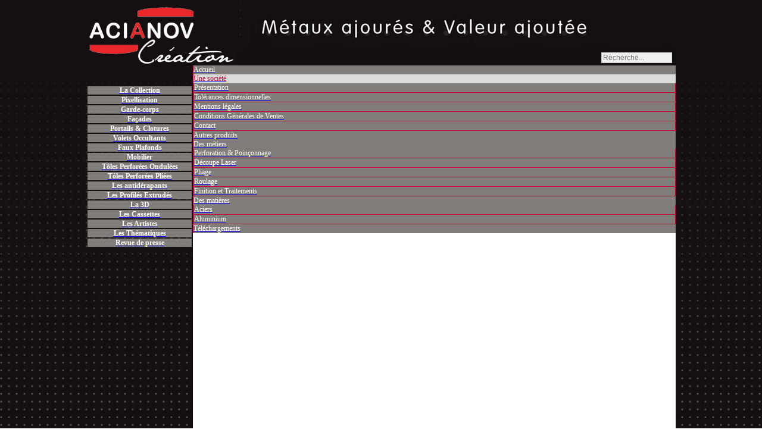

--- FILE ---
content_type: text/html; charset=utf-8
request_url: https://acianov-creation.fr/index.php/une-societe/tolerances-dim
body_size: 4088
content:
<!DOCTYPE html PUBLIC "-//W3C//DTD XHTML 1.0 Transitional//EN" "http://www.w3.org/TR/xhtml1/DTD/xhtml1-transitional.dtd">
<head>
<base href="https://acianov-creation.fr/index.php/une-societe/tolerances-dim" />
	<meta http-equiv="content-type" content="text/html; charset=utf-8" />
	<meta name="author" content="Pascal" />
	<title>Tolérances dimensionnelles</title>
	<link href="https://acianov-creation.fr/index.php/component/search/?Itemid=55&amp;format=opensearch" rel="search" title="Valider Acianov Création" type="application/opensearchdescription+xml" />
	<link href="/plugins/system/jce/css/content.css?6c36eae470414d7d20e1897218e2cab0" rel="stylesheet" type="text/css" />
	<link href="/templates/acianov-v3/css/template_css.css" rel="stylesheet" type="text/css" />
	<link href="/modules/mod_maximenuck/themes/default/css/maximenuck.php?monid=maximenuck90" rel="stylesheet" type="text/css" />
	<link href="/modules/mod_maximenuck/templatelayers/beez3-position1.css" rel="stylesheet" type="text/css" />
	<link href="/modules/mod_maximenuck/themes/default/css/maximenuck.php?monid=maximenuck89" rel="stylesheet" type="text/css" />
	<link href="/modules/mod_maximenuck/assets/maximenuresponsiveck.css" rel="stylesheet" type="text/css" />
	<style type="text/css">
div#maximenuck90 li > a, div#maximenuck90 li > span { font-family: 'Verdana';}
div#maximenuck90.maximenuckv ul.maximenuck li.maximenuck.level1.parent > a:after, div#maximenuck90.maximenuckv ul.maximenuck li.maximenuck.level1.parent > span.separator:after { border-left-color: #FFFFFF;color: #FFFFFF;display:block;position:absolute;} 
div#maximenuck90.maximenuckv ul.maximenuck li.maximenuck.level1.parent:hover > a:after, div#maximenuck90.maximenuckv ul.maximenuck li.maximenuck.level1.parent:hover > span.separator:after { border-left-color: #A82424;color: #A82424;} 
div#maximenuck90.maximenuckv ul.maximenuck { text-align: center; } 
div#maximenuck90.maximenuckv ul.maximenuck li.maximenuck.level1, div#maximenuck90.maximenuckv ul.maximenuck li.maximenuck.level1.parent { margin-top: 2px;margin-right: 2px;margin-bottom: 2px;margin-left: 2px;background: #807D7B;background-color: #807D7B; } 
div#maximenuck90.maximenuckv ul.maximenuck li.maximenuck.level1 > a, div#maximenuck90.maximenuckv ul.maximenuck li.maximenuck.level1 > span.separator { padding-top: 3px; } 
div#maximenuck90.maximenuckv ul.maximenuck li.maximenuck.level1 > a span.titreck, div#maximenuck90.maximenuckv ul.maximenuck li.maximenuck.level1 > span.separator span.titreck { color: #FFFFFF;font-size: 12px;font-weight: bold; } 
div#maximenuck90.maximenuckv ul.maximenuck li.maximenuck.level1.active, div#maximenuck90.maximenuckv ul.maximenuck li.maximenuck.level1.parent.active, 
div#maximenuck90.maximenuckv ul.maximenuck li.maximenuck.level1:hover, div#maximenuck90.maximenuckv ul.maximenuck li.maximenuck.level1.parent:hover { background: #807D7B;background-color: #807D7B; } 
div#maximenuck90.maximenuckv ul.maximenuck li.maximenuck.level1.active > a, div#maximenuck90.maximenuckv ul.maximenuck li.maximenuck.level1.active > span, 
div#maximenuck90.maximenuckv ul.maximenuck li.maximenuck.level1:hover > a, div#maximenuck90.maximenuckv ul.maximenuck li.maximenuck.level1:hover > span.separator {  } 
div#maximenuck90.maximenuckv ul.maximenuck li.maximenuck.level1.active > a span.titreck, div#maximenuck90.maximenuckv ul.maximenuck li.maximenuck.level1.active > span.separator span.titreck, 
div#maximenuck90.maximenuckv ul.maximenuck li.maximenuck.level1:hover > a span.titreck, div#maximenuck90.maximenuckv ul.maximenuck li.maximenuck.level1:hover > span.separator span.titreck { color: #A82424; } @media screen and (max-width: 524px) {div#maximenuck90 ul.maximenuck li.maximenuck.nomobileck, div#maximenuck90 .maxipushdownck ul.maximenuck2 li.maximenuck.nomobileck { display: none !important; }}@media screen and (min-width: 525px) {div#maximenuck90 ul.maximenuck li.maximenuck.nodesktopck, div#maximenuck90 .maxipushdownck ul.maximenuck2 li.maximenuck.nodesktopck { display: none !important; }}div.mod_search27 input[type="search"]{ width:auto; }div#maximenuck89 li > a, div#maximenuck89 li > span { font-family: 'Verdana';}div#maximenuck89 ul.maximenuck2 li > a, div#maximenuck89 ul.maximenuck2 li > span { font-family: 'Verdana';}
div#maximenuck89.maximenuckh ul.maximenuck li.maximenuck.level1.parent > a:after, div#maximenuck89.maximenuckh ul.maximenuck li.maximenuck.level1.parent > span.separator:after { border-top-color: #FFFFFF;color: #FFFFFF;display:block;position:absolute;} 
div#maximenuck89.maximenuckh ul.maximenuck li.maximenuck.level1.parent:hover > a:after, div#maximenuck89.maximenuckh ul.maximenuck li.maximenuck.level1.parent:hover > span.separator:after { border-top-color: #C20B32;color: #C20B32;} 
div#maximenuck89.maximenuckh ul.maximenuck li.maximenuck.level1 li.maximenuck.parent > a:after, div#maximenuck89.maximenuckh ul.maximenuck li.maximenuck.level1 li.maximenuck.parent > span.separator:after,
	div#maximenuck89 .maxipushdownck li.maximenuck.parent > a:after, div#maximenuck89 .maxipushdownck li.maximenuck.parent > span.separator:after { border-left-color: #FFFFFF;color: #FFFFFF;} 
div#maximenuck89.maximenuckh ul.maximenuck li.maximenuck.level1 li.maximenuck.parent:hover > a:after, div#maximenuck89.maximenuckh ul.maximenuck li.maximenuck.level1 li.maximenuck.parent:hover > span.separator:after,
	div#maximenuck89 .maxipushdownck li.maximenuck.parent:hover > a:after, div#maximenuck89 .maxipushdownck li.maximenuck.parent:hover > span.separator:after { border-color: transparent transparent transparent #C20B32;color: #C20B32;} 
div#maximenuck89.maximenuckh ul.maximenuck { background: #807D7B;background-color: #807D7B; } 
div#maximenuck89.maximenuckh ul.maximenuck li.maximenuck.level1, div#maximenuck89.maximenuckh ul.maximenuck li.maximenuck.level1.parent { background: #807D7B;background-color: #807D7B;border-top: none;border-right: none;border-bottom: none;border-left: #C20B32 1px solid ; } 
div#maximenuck89.maximenuckh ul.maximenuck li.maximenuck.level1 > a, div#maximenuck89.maximenuckh ul.maximenuck li.maximenuck.level1 > span.separator {  } 
div#maximenuck89.maximenuckh ul.maximenuck li.maximenuck.level1 > a span.titreck, div#maximenuck89.maximenuckh ul.maximenuck li.maximenuck.level1 > span.separator span.titreck { color: #FFFFFF;font-size: 12px; } 
div#maximenuck89.maximenuckh ul.maximenuck li.maximenuck.level1.active, div#maximenuck89.maximenuckh ul.maximenuck li.maximenuck.level1.parent.active, 
div#maximenuck89.maximenuckh ul.maximenuck li.maximenuck.level1:hover, div#maximenuck89.maximenuckh ul.maximenuck li.maximenuck.level1.parent:hover { background: #DCDBDB;background-color: #DCDBDB; } 
div#maximenuck89.maximenuckh ul.maximenuck li.maximenuck.level1.active > a, div#maximenuck89.maximenuckh ul.maximenuck li.maximenuck.level1.active > span, 
div#maximenuck89.maximenuckh ul.maximenuck li.maximenuck.level1:hover > a, div#maximenuck89.maximenuckh ul.maximenuck li.maximenuck.level1:hover > span.separator {  } 
div#maximenuck89.maximenuckh ul.maximenuck li.maximenuck.level1.active > a span.titreck, div#maximenuck89.maximenuckh ul.maximenuck li.maximenuck.level1.active > span.separator span.titreck, 
div#maximenuck89.maximenuckh ul.maximenuck li.maximenuck.level1:hover > a span.titreck, div#maximenuck89.maximenuckh ul.maximenuck li.maximenuck.level1:hover > span.separator span.titreck { color: #C20B32; } 
div#maximenuck89.maximenuckh ul.maximenuck li.maximenuck.level1 li.maximenuck:not(.headingck), div#maximenuck89 li.maximenuck.maximenuflatlistck:not(.level1):not(.headingck),
div#maximenuck89 .maxipushdownck li.maximenuck:not(.headingck) { margin-top: 0px;margin-right: 0px;margin-bottom: 0px;margin-left: 0px;background: #807D7B;background-color: #807D7B;border-top: none;border-right: #C20B32 1px solid ;border-bottom: #C20B32 1px solid ;border-left: #C20B32 1px solid ; } 
div#maximenuck89.maximenuckh ul.maximenuck li.maximenuck.level1 li.maximenuck:not(.headingck) > a, div#maximenuck89 li.maximenuck.maximenuflatlistck:not(.level1):not(.headingck) > a,
div#maximenuck89 .maxipushdownck li.maximenuck:not(.headingck) > a, ndiv#maximenuck89.maximenuckh ul.maximenuck li.maximenuck.level1 li.maximenuck:not(.headingck) > span.separator, div#maximenuck89 li.maximenuck.maximenuflatlistck:not(.level1):not(.headingck) > span.separator,
div#maximenuck89 .maxipushdownck li.maximenuck:not(.headingck) > span.separator {  } 
div#maximenuck89.maximenuckh ul.maximenuck li.maximenuck.level1 li.maximenuck > a span.titreck, div#maximenuck89.maximenuckh ul.maximenuck li.maximenuck.level1 li.maximenuck > span.separator span.titreck, div#maximenuck89 li.maximenuck.maximenuflatlistck:not(.level1) span.titreck,
div#maximenuck89 .maxipushdownck li.maximenuck > a span.titreck, div#maximenuck89 .maxipushdownck li.maximenuck > span.separator span.titreck { color: #FFFFFF;font-size: 12px; } 
div#maximenuck89.maximenuckh ul.maximenuck li.maximenuck.level2.active:not(.headingck), div#maximenuck89.maximenuckh ul.maximenuck li.maximenuck.level2.parent.active:not(.headingck), div#maximenuck89 li.maximenuck.maximenuflatlistck.active:not(.level1):not(.headingck),
div#maximenuck89 ul.maximenuck li.maximenuck.level1 li.maximenuck:not(.headingck):hover, div#maximenuck89 li.maximenuck.maximenuflatlistck:hover:not(.level1):not(.headingck):hover,
div#maximenuck89 .maxipushdownck li.maximenuck:not(.headingck):hover { background: #DCDBDB;background-color: #DCDBDB; } 
div#maximenuck89.maximenuckh ul.maximenuck li.maximenuck.level2.active:not(.headingck), div#maximenuck89.maximenuckh ul.maximenuck li.maximenuck.level2.parent.active:not(.headingck), div#maximenuck89 li.maximenuck.maximenuflatlistck.active:not(.level1):not(.headingck),
div#maximenuck89 ul.maximenuck li.maximenuck.level1 li.maximenuck:not(.headingck):hover > a, div#maximenuck89 li.maximenuck.maximenuflatlistck:hover:not(.level1):not(.headingck):hover > a,
div#maximenuck89 .maxipushdownck li.maximenuck:not(.headingck):hover > a, div#maximenuck89 ul.maximenuck li.maximenuck.level1 li.maximenuck:not(.headingck):hover > span.separator, div#maximenuck89 li.maximenuck.maximenuflatlistck:hover:not(.level1):not(.headingck):hover > span.separator,
div#maximenuck89 .maxipushdownck li.maximenuck:not(.headingck):hover > span.separator {  } 
div#maximenuck89.maximenuckh ul.maximenuck li.maximenuck.level2.active > a span.titreck, div#maximenuck89.maximenuckh ul.maximenuck li.maximenuck.level2.active > span.separator span.titreck, div#maximenuck89 li.maximenuck.maximenuflatlistck.active:not(.level1) span.titreck,
div#maximenuck89.maximenuckh ul.maximenuck li.maximenuck.level1 li.maximenuck:hover > a span.titreck, div#maximenuck89.maximenuckh ul.maximenuck li.maximenuck.level1 li.maximenuck:hover > span.separator span.titreck, div#maximenuck89 li.maximenuck.maximenuflatlistck:hover:not(.level1) span.titreck,
div#maximenuck89 .maxipushdownck li.maximenuck:hover > a span.titreck, div#maximenuck89 .maxipushdownck li.maximenuck:hover > span.separator span.titreck { color: #C20B32; } 
div#maximenuck89.maximenuckh ul.maximenuck ul.maximenuck2 li.maximenuck > .separator,
div#maximenuck89 .maxipushdownck ul.maximenuck2 li.maximenuck > .separator { margin-top: 0px !important;margin-right: 0px !important;margin-bottom: 0px !important;margin-left: 0px !important;border-top: none !important;border-right: none !important;border-bottom: none !important;border-left: none !important; } @media screen and (max-width: 524px) {div#maximenuck89 ul.maximenuck li.maximenuck.nomobileck, div#maximenuck89 .maxipushdownck ul.maximenuck2 li.maximenuck.nomobileck { display: none !important; }}@media screen and (min-width: 525px) {div#maximenuck89 ul.maximenuck li.maximenuck.nodesktopck, div#maximenuck89 .maxipushdownck ul.maximenuck2 li.maximenuck.nodesktopck { display: none !important; }}
	</style>
	<script src="/media/jui/js/jquery.min.js?6c36eae470414d7d20e1897218e2cab0" type="text/javascript"></script>
	<script src="/media/jui/js/jquery-noconflict.js?6c36eae470414d7d20e1897218e2cab0" type="text/javascript"></script>
	<script src="/media/jui/js/jquery-migrate.min.js?6c36eae470414d7d20e1897218e2cab0" type="text/javascript"></script>
	<script src="/media/system/js/caption.js?6c36eae470414d7d20e1897218e2cab0" type="text/javascript"></script>
	<script src="/media/jui/js/jquery.ui.core.min.js?6c36eae470414d7d20e1897218e2cab0" type="text/javascript"></script>
	<!--[if lt IE 9]><script src="/media/system/js/html5fallback.js?6c36eae470414d7d20e1897218e2cab0" type="text/javascript"></script><![endif]-->
	<script type="text/javascript">
jQuery(window).on('load',  function() {
				new JCaption('img.caption');
			});
	</script>

<meta http-equiv="Content-Type" content="text/html;" />
<!-- Google tag (gtag.js) -->
<script async src="https://www.googletagmanager.com/gtag/js?id=G-YB1BWGGG12"></script>
<script>
  window.dataLayer = window.dataLayer || [];
  function gtag(){dataLayer.push(arguments);}
  gtag('js', new Date());

  gtag('config', 'G-YB1BWGGG12');
</script>

</head>


<body>

<div id="global">

	<div id="H" STYLE="position:absolute; left:0px; top:-15px; width:990px; height:128px;">
		<a href="/" target="_top"><img border="0" width="252" src="/templates/acianov-v3/images/acianov-creation.png" alt="" /></a><img src="/templates/acianov-v3/images/header-v3.jpg" alt="" />
	</div>
	
	<div id="menu-haut" STYLE="position:absolute; left:179px; top:110px; width:811px; height:25px; background-color:#807d7b;">
				<div class="moduletable">
						<!-- debut Maximenu CK, par cedric keiflin -->
	<div class="maximenuckh ltr" id="maximenuck89" style="z-index:10;">
        <div class="maxiroundedleft"></div>
        <div class="maxiroundedcenter">
            <ul class=" maximenuck">
												<li data-level="1" class="maximenuck item210 first level1 " style="z-index : 12000;" ><a  data-hover="Accueil" class="maximenuck " href="/index.php"><span class="titreck"  data-hover="Accueil">Accueil</span></a>
		</li><li data-level="1" class="maximenuck item27 active parent level1 " style="z-index : 11999;" ><a  data-hover="Une société" class="maximenuck " href="/index.php/une-societe"><span class="titreck"  data-hover="Une société">Une société</span></a>
	<div class="floatck" style=""><div class="maxidrop-top"><div class="maxidrop-top2"></div></div><div class="maxidrop-main" style=""><div class="maxidrop-main2"><div class="maximenuck2 first " >
	<ul class="maximenuck2"><li data-level="2" class="maximenuck item54 first level2 " style="z-index : 11998;" ><a  data-hover="Présentation" class="maximenuck " href="/index.php/une-societe/presentation"><span class="titreck"  data-hover="Présentation">Présentation</span></a>
		</li><li data-level="2" class="maximenuck item55 current active level2 " style="z-index : 11997;" ><a  data-hover="Tolérances dimensionnelles" class="maximenuck " href="/index.php/une-societe/tolerances-dim"><span class="titreck"  data-hover="Tolérances dimensionnelles">Tolérances dimensionnelles</span></a>
		</li><li data-level="2" class="maximenuck item56 level2 " style="z-index : 11996;" ><a  data-hover="Mentions légales" class="maximenuck " href="/index.php/une-societe/mentions-legales"><span class="titreck"  data-hover="Mentions légales">Mentions légales</span></a>
		</li><li data-level="2" class="maximenuck item87 level2 " style="z-index : 11995;" ><a  data-hover="Conditions Générales de Ventes" class="maximenuck " href="/index.php/une-societe/cgv"><span class="titreck"  data-hover="Conditions Générales de Ventes">Conditions Générales de Ventes</span></a>
		</li><li data-level="2" class="maximenuck item109 last level2 " style="z-index : 11994;" ><a  data-hover="Contact" class="maximenuck " href="/index.php/une-societe/contact"><span class="titreck"  data-hover="Contact">Contact</span></a>
	</li>
	</ul>
	<div class="clr"></div></div><div class="clr"></div></div></div><div class="maxidrop-bottom"><div class="maxidrop-bottom2"></div></div></div>
	</li><li data-level="1" class="maximenuck item2 level1 " style="z-index : 11993;" ><a  data-hover="Autres produits" class="maximenuck " href="/index.php/des-produits"><span class="titreck"  data-hover="Autres produits">Autres produits</span></a>
		</li><li data-level="1" class="maximenuck item37 parent level1 " style="z-index : 11992;" ><a  data-hover="Des métiers" class="maximenuck " href="/index.php/des-metiers"><span class="titreck"  data-hover="Des métiers">Des métiers</span></a>
	<div class="floatck" style=""><div class="maxidrop-top"><div class="maxidrop-top2"></div></div><div class="maxidrop-main" style=""><div class="maxidrop-main2"><div class="maximenuck2 first " >
	<ul class="maximenuck2"><li data-level="2" class="maximenuck item72 first level2 " style="z-index : 11991;" ><a  data-hover="Perforation &amp; Poinçonnage" class="maximenuck " href="/index.php/des-metiers/perforation-a-poinconnage"><span class="titreck"  data-hover="Perforation &amp; Poinçonnage">Perforation &amp; Poinçonnage</span></a>
		</li><li data-level="2" class="maximenuck item83 level2 " style="z-index : 11990;" ><a  data-hover="Découpe Laser" class="maximenuck " href="/index.php/des-metiers/decoupe-laser"><span class="titreck"  data-hover="Découpe Laser">Découpe Laser</span></a>
		</li><li data-level="2" class="maximenuck item75 level2 " style="z-index : 11989;" ><a  data-hover="Pliage" class="maximenuck " href="/index.php/des-metiers/pliage"><span class="titreck"  data-hover="Pliage">Pliage</span></a>
		</li><li data-level="2" class="maximenuck item76 level2 " style="z-index : 11988;" ><a  data-hover="Roulage" class="maximenuck " href="/index.php/des-metiers/roulage"><span class="titreck"  data-hover="Roulage">Roulage</span></a>
		</li><li data-level="2" class="maximenuck item77 last level2 " style="z-index : 11987;" ><a  data-hover="Finition et Traitements" class="maximenuck " href="/index.php/des-metiers/finitions"><span class="titreck"  data-hover="Finition et Traitements">Finition et Traitements</span></a>
	</li>
	</ul>
	<div class="clr"></div></div><div class="clr"></div></div></div><div class="maxidrop-bottom"><div class="maxidrop-bottom2"></div></div></div>
	</li><li data-level="1" class="maximenuck item41 parent level1 " style="z-index : 11986;" ><a  data-hover="Des matières" class="maximenuck " href="/index.php/des-matieres"><span class="titreck"  data-hover="Des matières">Des matières</span></a>
	<div class="floatck" style=""><div class="maxidrop-top"><div class="maxidrop-top2"></div></div><div class="maxidrop-main" style=""><div class="maxidrop-main2"><div class="maximenuck2 first " >
	<ul class="maximenuck2"><li data-level="2" class="maximenuck item73 first level2 " style="z-index : 11985;" ><a  data-hover="Aciers" class="maximenuck " href="/index.php/des-matieres/acier"><span class="titreck"  data-hover="Aciers">Aciers</span></a>
		</li><li data-level="2" class="maximenuck item74 last level2 " style="z-index : 11984;" ><a  data-hover="Aluminium" class="maximenuck " href="/index.php/des-matieres/alu"><span class="titreck"  data-hover="Aluminium">Aluminium</span></a>
	</li>
	</ul>
	<div class="clr"></div></div><div class="clr"></div></div></div><div class="maxidrop-bottom"><div class="maxidrop-bottom2"></div></div></div>
	</li><li data-level="1" class="maximenuck item50 last level1 " style="z-index : 11983;" ><a  data-hover="Téléchargements" class="maximenuck " href="/index.php/telechargements"><span class="titreck"  data-hover="Téléchargements">Téléchargements</span></a></li>            </ul>
        </div>
        <div class="maxiroundedright"></div>
        <div style="clear:both;"></div>
    </div>
    <!-- fin maximenuCK -->
		</div>
	
	</div>
	
	<div id="menu-haut" STYLE="position:absolute; left:795px; top:85px; width:150px; height:25px;"> 
				<div class="moduletable">
						<div class="search mod_search27">
	<form action="/index.php/une-societe/tolerances-dim" method="post" class="form-inline" role="search">
		<label for="mod-search-searchword27" class="element-invisible">Rechercher</label> <input name="searchword" id="mod-search-searchword27" maxlength="200"  class="inputbox search-query input-medium" type="search" size="15" placeholder="Recherche..." />		<input type="hidden" name="task" value="search" />
		<input type="hidden" name="option" value="com_search" />
		<input type="hidden" name="Itemid" value="55" />
	</form>
</div>
		</div>
	
	</div>
	
	<div id="C" style="position: absolute; left: 0px; top: 143px; width: 990px; z-index: -50;">	
			
		<div id="gauche" style="float: left; position: relative; left: 0px; top: 0px; width: 179px; height: 438px; ">
					<div class="moduletable">
						<!-- debut Maximenu CK, par cedric keiflin -->
	<div class="maximenuckv ltr" id="maximenuck90" style="z-index:10;">
        <div class="maxiroundedleft"></div>
        <div class="maxiroundedcenter">
            <ul class=" maximenuck">
												<li data-level="1" class="maximenuck item81 first level1 " style="z-index : 12000;" ><a  data-hover="La Collection" class="maximenuck " href="/index.php/collection"><span class="titreck"  data-hover="La Collection">La Collection</span></a>
		</li><li data-level="1" class="maximenuck item61 level1 " style="z-index : 11999;" ><a  data-hover="Pixellisation" class="maximenuck " href="/index.php/pixellisation"><span class="titreck"  data-hover="Pixellisation">Pixellisation</span></a>
		</li><li data-level="1" class="maximenuck item91 level1 " style="z-index : 11998;" ><a  data-hover="Garde-corps" class="maximenuck " href="/index.php/gardes-corps"><span class="titreck"  data-hover="Garde-corps">Garde-corps</span></a>
		</li><li data-level="1" class="maximenuck item92 level1 " style="z-index : 11997;" ><a  data-hover="Façades" class="maximenuck " href="/index.php/facades"><span class="titreck"  data-hover="Façades">Façades</span></a>
		</li><li data-level="1" class="maximenuck item104 level1 " style="z-index : 11996;" ><a  data-hover="Portails &amp; Clotures" class="maximenuck " href="/index.php/portails"><span class="titreck"  data-hover="Portails &amp; Clotures">Portails &amp; Clotures</span></a>
		</li><li data-level="1" class="maximenuck item266 level1 " style="z-index : 11995;" ><a  data-hover="Volets Occultants" class="maximenuck " href="/index.php/volets"><span class="titreck"  data-hover="Volets Occultants">Volets Occultants</span></a>
		</li><li data-level="1" class="maximenuck item93 level1 " style="z-index : 11994;" ><a  data-hover="Faux Plafonds" class="maximenuck " href="/index.php/faux-plafonds"><span class="titreck"  data-hover="Faux Plafonds">Faux Plafonds</span></a>
		</li><li data-level="1" class="maximenuck item94 level1 " style="z-index : 11993;" ><a  data-hover="Mobilier" class="maximenuck " href="/index.php/mobilier"><span class="titreck"  data-hover="Mobilier">Mobilier</span></a>
		</li><li data-level="1" class="maximenuck item321 level1 " style="z-index : 11992;" ><a  data-hover="Tôles Perforées Ondulées" class="maximenuck " href="/index.php/tpa"><span class="titreck"  data-hover="Tôles Perforées Ondulées">Tôles Perforées Ondulées</span></a>
		</li><li data-level="1" class="maximenuck item323 level1 " style="z-index : 11991;" ><a  data-hover="Tôles Perforées Pliées" class="maximenuck " href="/index.php/tpp"><span class="titreck"  data-hover="Tôles Perforées Pliées">Tôles Perforées Pliées</span></a>
		</li><li data-level="1" class="maximenuck item324 level1 " style="z-index : 11990;" ><a  data-hover="Les antidérapants" class="maximenuck " href="/index.php/les-antiderapants"><span class="titreck"  data-hover="Les antidérapants">Les antidérapants</span></a>
		</li><li data-level="1" class="maximenuck item322 level1 " style="z-index : 11989;" ><a  data-hover="Les Profilés Extrudés" class="maximenuck " href="/index.php/alustock"><span class="titreck"  data-hover="Les Profilés Extrudés">Les Profilés Extrudés</span></a>
		</li><li data-level="1" class="maximenuck item101 level1 " style="z-index : 11988;" ><a  data-hover="La 3D" class="maximenuck " href="/index.php/la-3d"><span class="titreck"  data-hover="La 3D">La 3D</span></a>
		</li><li data-level="1" class="maximenuck item102 level1 " style="z-index : 11987;" ><a  data-hover="Les Cassettes" class="maximenuck " href="/index.php/les-cassettes"><span class="titreck"  data-hover="Les Cassettes">Les Cassettes</span></a>
		</li><li data-level="1" class="maximenuck item232 level1 " style="z-index : 11986;" ><a  data-hover="Les Artistes" class="maximenuck " href="/index.php/les-artistes"><span class="titreck"  data-hover="Les Artistes">Les Artistes</span></a>
		</li><li data-level="1" class="maximenuck item107 level1 " style="z-index : 11985;" ><a  data-hover="Les Thématiques" class="maximenuck " href="/index.php/thematiques"><span class="titreck"  data-hover="Les Thématiques">Les Thématiques</span></a>
		</li><li data-level="1" class="maximenuck item100 last level1 " style="z-index : 11984;" ><a  data-hover="Revue de presse" class="maximenuck " href="/index.php/revue-de-presse"><span class="titreck"  data-hover="Revue de presse">Revue de presse</span></a></li>            </ul>
        </div>
        <div class="maxiroundedright"></div>
        <div style="clear:both;"></div>
    </div>
    <!-- fin maximenuCK -->
		</div>
	
		</div>
		
		<div id="centre" style="float: right; position: relative; left: 0px; top: 0px; width: 811px; min-height: 600px; background-color: #ffffff;">
		
			<div style=" width: 801px; padding-left: 5px; padding-top: 5px; padding-right: 5px; padding-bottom: 5px;">
			<div aria-label="Breadcrumbs" role="navigation">
	<ul itemscope itemtype="https://schema.org/BreadcrumbList" class="breadcrumb">
					<li class="active">
				<span class="divider icon-location"></span>
			</li>
		
						<li itemprop="itemListElement" itemscope itemtype="https://schema.org/ListItem">
											<a itemprop="item" href="/index.php" class="pathway"><span itemprop="name">Accueil</span></a>
					
											<span class="divider">
							<img src="/media/system/images/arrow.png" alt="" />						</span>
										<meta itemprop="position" content="1">
				</li>
							<li itemprop="itemListElement" itemscope itemtype="https://schema.org/ListItem">
											<a itemprop="item" href="/index.php/une-societe" class="pathway"><span itemprop="name">Une société</span></a>
					
											<span class="divider">
							<img src="/media/system/images/arrow.png" alt="" />						</span>
										<meta itemprop="position" content="2">
				</li>
							<li itemprop="itemListElement" itemscope itemtype="https://schema.org/ListItem" class="active">
					<span itemprop="name">
						Tolérances dimensionnelles					</span>
					<meta itemprop="position" content="3">
				</li>
				</ul>
</div>
<br />
			<div class="item-page" itemscope itemtype="https://schema.org/Article">
	<meta itemprop="inLanguage" content="fr-FR" />
		<div class="page-header">
		<h1> Tolérances dimensionnelles </h1>
	</div>
	
		
						
		
	
	
		
								<div itemprop="articleBody">
		<p style="text-align: center;"><span style="font-size: 18pt;"><a href="/images/stories/telechargements/tolrances-dimensionnelles-revC.pdf">Tolérances dimensionnelles des tôles, cassettes et tôles ondulées</a></span></p>
<p>&nbsp;</p>	</div>

	
							</div>

				
			<div class="pieddepage" style="clear:both; position: relative; left:0px; width: 790px; text-align: center; margin-top: 30px;">
					<hr size="1" style="color: #c20b32; width: 790px;" />			
					<span style="color: Black; font-weight: bold;">ACI<span style="color: #ce4341;">A</span>NOV Création</span> - 3, chemin de Ker An Braz - 29170 Fouesnant - T&eacute;l. : 02 98 52 81 49 - Fax : 02 98 52 81 16 <br />
					Copyright <b>Acianov Création</b> &copy; 2009-2026 - 
					<A HREF="index.php?option=com_content&task=view&id=48&Itemid=1">Mentions l&eacute;gales</a>
			</div>
			
			 </div>
						
		</div>		
			
	</div>

</div>




</body>
</html>

--- FILE ---
content_type: text/css
request_url: https://acianov-creation.fr/templates/acianov-v3/css/template_css.css
body_size: 1251
content:
html { overflow-y: scroll; }

body {		
	margin: 0; /* pour �viter les marges */		
	text-align: center; /* pour corriger le bug de centrage IE */
	background-image: url(../images/fond-site.jpg);
	background-repeat: repeat-x;
	background-position: top left;
}

#global {
	position: relative;
	margin-left: auto;
	margin-right: auto;
	width: 990px;
	text-align: left;
}

body {
	margin: 0px;
}

tr, p, div {
  font-family      : Verdana, Arial, Helvetica, sans-serif;
  font-size        : 12px;
  color            : #333333;
}

.image-browser-caption-content, .image-browser-caption-content p {
	color : #ffffff;
}

.element-invisible {
	display: none;
}

#maximenuck90 li.maximenuck span {
	line-height: 60%;
}

#maximenuck89 .titreck {
white-space: nowrap;
}



.breadcrumb li {
	display: inline-block;
}

.breadcrumb li .divider{
	margin: 0 5px 0 5px;
}

.item-page {
	margin-left: 5px;
}

h1 {
	font-family      : Verdana, Arial, Helvetica, sans-serif;
  	font-size        : 14px;
	font-weight: bold;
  	color            : #a6b611;
}

h2 {
	font-family      : Verdana, Arial, Helvetica, sans-serif;
  	font-size        : 16px;
	font-weight: bold;
  	color            : #b3000d;
}

hr {
  background       : #999999;
  height           : 1px;
  width            : 100%;
}

ul {
  margin: 0;
  padding: 0;
  list-style: none;
}

#C .menu {
	margin-top: 0px;
}

form, fieldset {
	margin: 0;
 	padding: 0;
	border: 0;
}

.main {
	padding-top: 5px;
	padding-bottom: 9px;
	padding-left: 10px;
	padding-right: 10px;
}

a, a:link, a:hover, a:visited {
	font-family: Verdana, Helvetica, Arial, sans-serif;
}



/* ne pas mettre de bord aux images du contenu lors de liens sur celles ci */

.contentpaneopen img {
	border: 	0px;
}


/* Pathaway setting */
td.pathway {
	padding-left: 14px;
	padding-top: 3px;
}
span.pathway  {
	font-size: 10px;
}
a.pathway:link, a.pathway:visited {
	color: #cc2500;
	font-weight : normal;
}
a.pathway:hover {
	color: #cc2500;
	font-weight : normal;
	text-decoration : none;
}


/*for title or site name*/
.title {
font-family: sans-serif;
font-size: 20px;
font-weight: bold;
color : #000000;
margin-left: 10px;
}

/*for the tag-line*/
.subtitle {
font-family: sans-serif;
font-size: 10px;
font-weight: bold;
color : #666666;
text-transform: uppercase;
letter-spacing: 2px;
margin-left: 20px;
}


a.sublevel:link, a.sublevel:visited {
        padding-left: 1px;
        vertical-align: middle;
        font-size: 11px;
        color: #0099FF;
        text-align: left;
}


a.sublevel:hover {
color: #ff9e31; text-decoration: none;
}



.sectiontableheader {
  color            : #333333;
  font-weight      : bold;
}

.sectiontableentry1 {
}

.sectiontableentry2 {
}

.small {
  font-family      : Verdana, Arial, Helvetica, sans-serif;
  font-size        : 10px;
  color            : #999999;
  text-decoration  : none;
  font-weight      : bold;
}

.smalldark {
  font-family      : Verdana, Arial, Helvetica, sans-serif;
  font-size        : 10px;
  color            : #000000;
  text-decoration  : none;
  font-weight      : normal;
}


.contentpane {
}

.contentpaneopen {
  border : 0px ridge #0099cc;
  width: 100%;
  padding: 1px;
}

.contentheading, .componentheading {
  font-family      : Verdana, Arial, Helvetica, sans-serif;
  /*font-size        : 12px;*/
  	font-size        : 14px;
  font-weight      : bold;
  color:#df2200;
  text-align       : left;
}

.createdate {
  font-family      : Arial, Helvetica, sans-serif;
  font-size        : 10px;
  color            : #999999;
  text-align       : left;
}

.button,
.buttonrech {
  font-family      : Verdana, Arial, Helvetica, sans-serif;
  font-style       : normal;
  font-size        : 10px;
  font-weight      : bold;
  background-color : #F0F0F0;
  color            : #000000;
  border           : 1px solid #CCCCCC;
}

.search .inputbox, .search .inputboxrech {
  font-family      : Verdana, Arial, Helvetica, sans-serif;
  font-size        : 12px;
  color            : #000000;
  background-color : #F0F0F0;
  border           : 1px solid #CCCCCC;
  margin-top: 3px;
  margin-left: 70px;
}


.tabpadding {
}

.tabheading {
	background-color: #FFFFFF;
	text-align: left;
}

.pagetext {
	visibility: hidden;
	display: none;
	position: relative;
	top: 0;
}

/* for modifying {moscode} output.  Don't set the colour! */
.moscode {
	background-color: #f0f0f0;
}
.code {
	background-color: #f0f0f0;
	border: 1px solid #FFF;
}

/* Text passed with mosmsg url parameter */
.message {
	font-family : Verdana, Arial, Helvetica, sans-serif;
	font-weight: bold;
	font-size : 10pt;
	color : #ff6600;
	text-align: center;
}


table.searchinto {
	width: 100%;
}

table.searchintro td {
	background-color: #293C43;
	color: #ffffff;
	font-weight: bold;
}

.pieddepage, .pieddepage a {
	font-size: 10px;
	color: #999999;
}